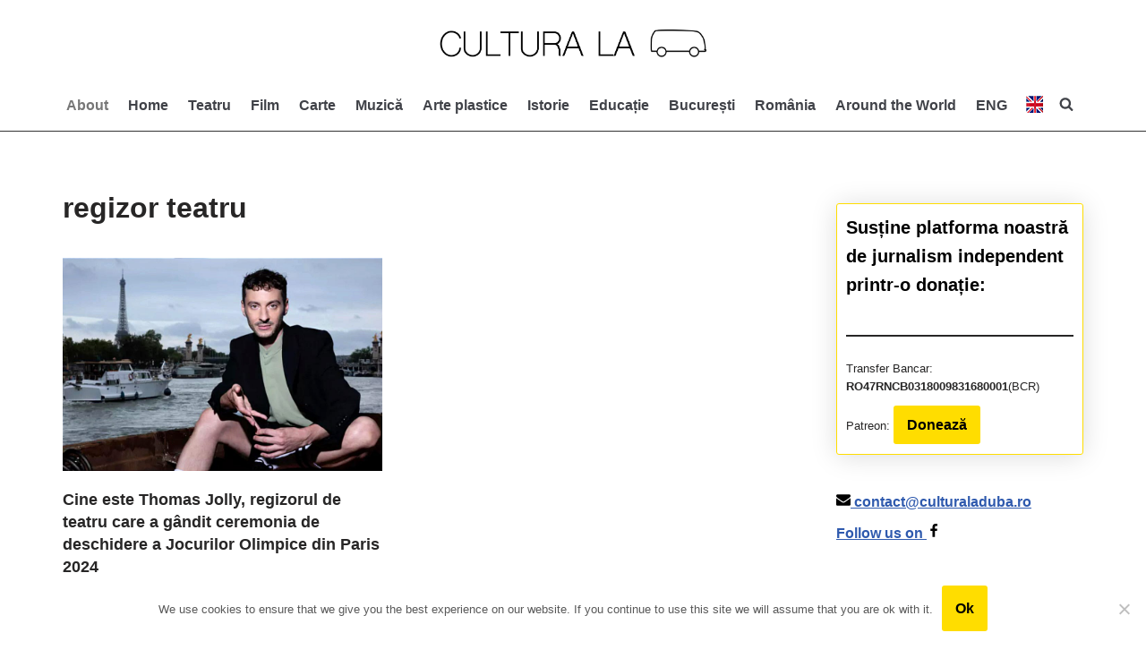

--- FILE ---
content_type: text/html
request_url: https://culturaladuba.ro/tag/regizor-teatru/
body_size: 11245
content:
<!DOCTYPE html>
<html lang="en-US">
<head>
<meta charset="UTF-8">
<meta name="viewport" content="width=device-width, initial-scale=1, minimum-scale=1">
<link rel="profile" href="https://gmpg.org/xfn/11">
<meta name='robots' content='index, follow, max-image-preview:large, max-snippet:-1, max-video-preview:-1' />
<!-- Google Tag Manager for WordPress by gtm4wp.com -->
<script data-cfasync="false" data-pagespeed-no-defer>
var gtm4wp_datalayer_name = "dataLayer";
var dataLayer = dataLayer || [];
</script>
<!-- End Google Tag Manager for WordPress by gtm4wp.com -->
<!-- This site is optimized with the Yoast SEO plugin v23.8 - https://yoast.com/wordpress/plugins/seo/ -->
<link media="all" href="https://culturaladuba.ro/wp-content/cache/autoptimize/css/autoptimize_ad204d00febff1825ae070658b60cf48.css" rel="stylesheet"><title>regizor teatru - Cultura la dubă</title>
<link rel="canonical" href="https://culturaladuba.ro/tag/regizor-teatru/" />
<meta property="og:locale" content="en_US" />
<meta property="og:type" content="article" />
<meta property="og:title" content="regizor teatru - Cultura la dubă" />
<meta property="og:url" content="https://culturaladuba.ro/tag/regizor-teatru/" />
<meta property="og:site_name" content="Cultura la dubă" />
<meta name="twitter:card" content="summary_large_image" />
<script type="application/ld+json" class="yoast-schema-graph">{"@context":"https://schema.org","@graph":[{"@type":"CollectionPage","@id":"https://culturaladuba.ro/tag/regizor-teatru/","url":"https://culturaladuba.ro/tag/regizor-teatru/","name":"regizor teatru - Cultura la dubă","isPartOf":{"@id":"https://culturaladuba.ro/#website"},"primaryImageOfPage":{"@id":"https://culturaladuba.ro/tag/regizor-teatru/#primaryimage"},"image":{"@id":"https://culturaladuba.ro/tag/regizor-teatru/#primaryimage"},"thumbnailUrl":"https://culturaladuba.ro/wp-content/uploads/2024/07/WhatsApp-Image-2024-07-27-at-12.04.44.jpeg","breadcrumb":{"@id":"https://culturaladuba.ro/tag/regizor-teatru/#breadcrumb"},"inLanguage":"en-US"},{"@type":"ImageObject","inLanguage":"en-US","@id":"https://culturaladuba.ro/tag/regizor-teatru/#primaryimage","url":"https://culturaladuba.ro/wp-content/uploads/2024/07/WhatsApp-Image-2024-07-27-at-12.04.44.jpeg","contentUrl":"https://culturaladuba.ro/wp-content/uploads/2024/07/WhatsApp-Image-2024-07-27-at-12.04.44.jpeg","width":930,"height":620},{"@type":"BreadcrumbList","@id":"https://culturaladuba.ro/tag/regizor-teatru/#breadcrumb","itemListElement":[{"@type":"ListItem","position":1,"name":"Home","item":"https://culturaladuba.ro/"},{"@type":"ListItem","position":2,"name":"regizor teatru"}]},{"@type":"WebSite","@id":"https://culturaladuba.ro/#website","url":"https://culturaladuba.ro/","name":"Cultura la dubă","description":"site de știri, interviuri și reportaje despre cultură și educație","publisher":{"@id":"https://culturaladuba.ro/#organization"},"potentialAction":[{"@type":"SearchAction","target":{"@type":"EntryPoint","urlTemplate":"https://culturaladuba.ro/?s={search_term_string}"},"query-input":{"@type":"PropertyValueSpecification","valueRequired":true,"valueName":"search_term_string"}}],"inLanguage":"en-US"},{"@type":"Organization","@id":"https://culturaladuba.ro/#organization","name":"Cultura la dubă","url":"https://culturaladuba.ro/","logo":{"@type":"ImageObject","inLanguage":"en-US","@id":"https://culturaladuba.ro/#/schema/logo/image/","url":"https://culturaladuba.ro/wp-content/uploads/2019/10/duba-logo-01.png","contentUrl":"https://culturaladuba.ro/wp-content/uploads/2019/10/duba-logo-01.png","width":4591,"height":1080,"caption":"Cultura la dubă"},"image":{"@id":"https://culturaladuba.ro/#/schema/logo/image/"},"sameAs":["https://www.facebook.com/culturaladuba"]}]}</script>
<!-- / Yoast SEO plugin. -->
<link rel='dns-prefetch' href='//use.fontawesome.com' />
<link href='https://fonts.gstatic.com' crossorigin='anonymous' rel='preconnect' />
<link rel="alternate" type="application/rss+xml" title="Cultura la dubă &raquo; Feed" href="https://culturaladuba.ro/feed/" />
<link rel="alternate" type="application/rss+xml" title="Cultura la dubă &raquo; Comments Feed" href="https://culturaladuba.ro/comments/feed/" />
<link rel="alternate" type="application/rss+xml" title="Cultura la dubă &raquo; regizor teatru Tag Feed" href="https://culturaladuba.ro/tag/regizor-teatru/feed/" />
<link rel='stylesheet' id='dashicons-css' href='https://culturaladuba.ro/wp-includes/css/dashicons.min.css?ver=6.6.4' media='all' />
<script id="cookie-notice-front-js-before">
var cnArgs = {"ajaxUrl":"https:\/\/culturaladuba.ro\/wp-admin\/admin-ajax.php","nonce":"e9153f9322","hideEffect":"slide","position":"bottom","onScroll":false,"onScrollOffset":100,"onClick":false,"cookieName":"cookie_notice_accepted","cookieTime":15811200,"cookieTimeRejected":2592000,"globalCookie":false,"redirection":false,"cache":false,"revokeCookies":false,"revokeCookiesOpt":"automatic"};
</script>
<script defer crossorigin="anonymous" integrity="sha384-vuFJ2JiSdUpXLKGK+tDteQZBqNlMwAjhZ3TvPaDfN9QmbPb7Q8qUpbSNapQev3YF" src="https://use.fontawesome.com/releases/v5.15.2/js/all.js" id="font-awesome-official-js"></script>
<script defer crossorigin="anonymous" integrity="sha384-VxtQ3wW8qt0QTDld0MGEB9IMEOyCOtvOXC7I0JU3T01V6NR+C6MP5HxC+tGNkhdV" src="https://use.fontawesome.com/releases/v5.15.2/js/v4-shims.js" id="font-awesome-official-v4shim-js"></script>
<link rel="https://api.w.org/" href="https://culturaladuba.ro/wp-json/" /><link rel="alternate" title="JSON" type="application/json" href="https://culturaladuba.ro/wp-json/wp/v2/tags/7910" /><link rel="EditURI" type="application/rsd+xml" title="RSD" href="https://culturaladuba.ro/xmlrpc.php?rsd" />
<meta name="generator" content="WordPress 6.6.4" />
<!-- Google Tag Manager for WordPress by gtm4wp.com -->
<!-- GTM Container placement set to automatic -->
<script data-cfasync="false" data-pagespeed-no-defer type="text/javascript">
var dataLayer_content = {"visitorLoginState":"logged-out","visitorType":"visitor-logged-out","pagePostType":"post","pagePostType2":"tag-post"};
dataLayer.push( dataLayer_content );
</script>
<script data-cfasync="false">
(function(w,d,s,l,i){w[l]=w[l]||[];w[l].push({'gtm.start':
new Date().getTime(),event:'gtm.js'});var f=d.getElementsByTagName(s)[0],
j=d.createElement(s),dl=l!='dataLayer'?'&l='+l:'';j.async=true;j.src=
'//www.googletagmanager.com/gtm.js?id='+i+dl;f.parentNode.insertBefore(j,f);
})(window,document,'script','dataLayer','GTM-MS37D9S');
</script>
<!-- End Google Tag Manager for WordPress by gtm4wp.com --><link rel="icon" href="https://culturaladuba.ro/wp-content/uploads/2019/10/cropped-Screen-Shot-2019-10-08-at-12.33.05-1-32x32.png" sizes="32x32" />
<link rel="icon" href="https://culturaladuba.ro/wp-content/uploads/2019/10/cropped-Screen-Shot-2019-10-08-at-12.33.05-1-192x192.png" sizes="192x192" />
<link rel="apple-touch-icon" href="https://culturaladuba.ro/wp-content/uploads/2019/10/cropped-Screen-Shot-2019-10-08-at-12.33.05-1-180x180.png" />
<meta name="msapplication-TileImage" content="https://culturaladuba.ro/wp-content/uploads/2019/10/cropped-Screen-Shot-2019-10-08-at-12.33.05-1-270x270.png" />
</head>
<body  class="archive tag tag-regizor-teatru tag-7910 wp-custom-logo cookies-not-set  nv-blog-grid nv-sidebar-right menu_sidebar_slide_left" id="neve_body"  >
<!-- GTM Container placement set to automatic -->
<!-- Google Tag Manager (noscript) -->
<noscript><iframe src="https://www.googletagmanager.com/ns.html?id=GTM-MS37D9S" height="0" width="0" style="display:none;visibility:hidden" aria-hidden="true"></iframe></noscript>
<!-- End Google Tag Manager (noscript) -->	<div id="fb-root"></div>
<script async defer crossorigin="anonymous"
src="https://connect.facebook.net/en_EN/sdk.js#xfbml=1&version=v5.0"></script>
<div class="wrapper">
<header class="header"  >
<a class="neve-skip-link show-on-focus" href="#content" >
Skip to content		</a>
<div id="header-grid"  class="hfg_header site-header">
<div class="header--row header-top hide-on-mobile hide-on-tablet layout-contained has-center header--row"
data-row-id="top" data-show-on="desktop">
<div
class="header--row-inner header-top-inner">
<div class="container">
<div
class="row row--wrapper"
data-section="hfg_header_layout_top" >
<div class="hfg-slot left"></div><div class="hfg-slot center"><div class="builder-item desktop-center"><div class="item--inner builder-item--logo"
data-section="title_tagline"
data-item-id="logo">
<div class="site-logo">
<a class="brand" href="https://culturaladuba.ro/" title="← Cultura la dubă"
aria-label="Cultura la dubă site de știri, interviuri și reportaje despre cultură și educație" rel="home"><img width="3708" height="519" src="https://culturaladuba.ro/wp-content/uploads/2019/10/cropped-duba-logo-01.png" class="neve-site-logo skip-lazy" alt="" data-variant="logo" decoding="async" fetchpriority="high" srcset="https://culturaladuba.ro/wp-content/uploads/2019/10/cropped-duba-logo-01.png 3708w, https://culturaladuba.ro/wp-content/uploads/2019/10/cropped-duba-logo-01-300x42.png 300w, https://culturaladuba.ro/wp-content/uploads/2019/10/cropped-duba-logo-01-768x107.png 768w, https://culturaladuba.ro/wp-content/uploads/2019/10/cropped-duba-logo-01-1024x143.png 1024w" sizes="(max-width: 3708px) 100vw, 3708px" /></a></div>
</div>
</div></div><div class="hfg-slot right"></div>							</div>
</div>
</div>
</div>
<nav class="header--row header-main hide-on-mobile hide-on-tablet layout-full-contained nv-navbar header--row"
data-row-id="main" data-show-on="desktop">
<div
class="header--row-inner header-main-inner">
<div class="container">
<div
class="row row--wrapper"
data-section="hfg_header_layout_main" >
<div class="hfg-slot left"><div class="builder-item has-nav"><div class="item--inner builder-item--primary-menu has_menu"
data-section="header_menu_primary"
data-item-id="primary-menu">
<div class="nv-nav-wrap">
<div role="navigation" class="nav-menu-primary submenu-style-plain"
aria-label="Primary Menu">
<ul id="nv-primary-navigation-main" class="primary-menu-ul nav-ul menu-desktop"><li id="menu-item-32" class="about-menu-item menu-item menu-item-type-post_type menu-item-object-page menu-item-32"><div class="wrap"><a href="https://culturaladuba.ro/about/">About</a></div></li>
<li id="menu-item-221" class="menu-item menu-item-type-custom menu-item-object-custom menu-item-home menu-item-221"><div class="wrap"><a href="https://culturaladuba.ro">Home</a></div></li>
<li id="menu-item-110" class="menu-item menu-item-type-taxonomy menu-item-object-category menu-item-110"><div class="wrap"><a href="https://culturaladuba.ro/category/teatru/">Teatru</a></div></li>
<li id="menu-item-106" class="menu-item menu-item-type-taxonomy menu-item-object-category menu-item-106"><div class="wrap"><a href="https://culturaladuba.ro/category/cultura/">Film</a></div></li>
<li id="menu-item-103" class="menu-item menu-item-type-taxonomy menu-item-object-category menu-item-103"><div class="wrap"><a href="https://culturaladuba.ro/category/carte/">Carte</a></div></li>
<li id="menu-item-108" class="menu-item menu-item-type-taxonomy menu-item-object-category menu-item-108"><div class="wrap"><a href="https://culturaladuba.ro/category/muzica/">Muzică</a></div></li>
<li id="menu-item-101" class="menu-item menu-item-type-taxonomy menu-item-object-category menu-item-101"><div class="wrap"><a href="https://culturaladuba.ro/category/arte-plastice/">Arte plastice</a></div></li>
<li id="menu-item-107" class="menu-item menu-item-type-taxonomy menu-item-object-category menu-item-107"><div class="wrap"><a href="https://culturaladuba.ro/category/istorie/">Istorie</a></div></li>
<li id="menu-item-105" class="menu-item menu-item-type-taxonomy menu-item-object-category menu-item-105"><div class="wrap"><a href="https://culturaladuba.ro/category/educatie/">Educație</a></div></li>
<li id="menu-item-102" class="menu-item menu-item-type-taxonomy menu-item-object-category menu-item-102"><div class="wrap"><a href="https://culturaladuba.ro/category/bucuresti/">București</a></div></li>
<li id="menu-item-109" class="menu-item menu-item-type-taxonomy menu-item-object-category menu-item-109"><div class="wrap"><a href="https://culturaladuba.ro/category/romania/">România</a></div></li>
<li id="menu-item-100" class="menu-item menu-item-type-taxonomy menu-item-object-category menu-item-100"><div class="wrap"><a href="https://culturaladuba.ro/category/around-the-world/">Around the World</a></div></li>
<li id="menu-item-4827" class="menu-item menu-item-type-taxonomy menu-item-object-category menu-item-4827"><div class="wrap"><a href="https://culturaladuba.ro/category/eng/" class="menu-image-title-before menu-image-not-hovered"><span class="menu-image-title-before menu-image-title">ENG</span><img width="20" height="20" src="https://culturaladuba.ro/wp-content/uploads/2021/02/united_kingdom_20x20.jpg" class="menu-image menu-image-title-before" alt="" decoding="async" /></a></div></li>
<li class="menu-item-nav-search minimal" id="nv-menu-item-search-1"  aria-label="search"><a href="#" class="nv-nav-search-icon" ><span class="nv-icon nv-search" >
<svg width="15" height="15" viewBox="0 0 1792 1792" xmlns="http://www.w3.org/2000/svg"><path d="M1216 832q0-185-131.5-316.5t-316.5-131.5-316.5 131.5-131.5 316.5 131.5 316.5 316.5 131.5 316.5-131.5 131.5-316.5zm512 832q0 52-38 90t-90 38q-54 0-90-38l-343-342q-179 124-399 124-143 0-273.5-55.5t-225-150-150-225-55.5-273.5 55.5-273.5 150-225 225-150 273.5-55.5 273.5 55.5 225 150 150 225 55.5 273.5q0 220-124 399l343 343q37 37 37 90z" /></svg>
</span></a><div class="nv-nav-search">
<form role="search"
method="get"
class="search-form"
action="https://culturaladuba.ro/">
<label>
<span class="screen-reader-text">Search for...</span>
</label>
<input type="search"
class="search-field"
aria-label="Search"
placeholder="Search for..."
value=""
name="s"/>
<button type="submit"
class="search-submit nv-submit"
aria-label="Search">
<span class="nv-search-icon-wrap">
<span class="nv-icon nv-search" >
<svg width="15" height="15" viewBox="0 0 1792 1792" xmlns="http://www.w3.org/2000/svg"><path d="M1216 832q0-185-131.5-316.5t-316.5-131.5-316.5 131.5-131.5 316.5 131.5 316.5 316.5 131.5 316.5-131.5 131.5-316.5zm512 832q0 52-38 90t-90 38q-54 0-90-38l-343-342q-179 124-399 124-143 0-273.5-55.5t-225-150-150-225-55.5-273.5 55.5-273.5 150-225 225-150 273.5-55.5 273.5 55.5 225 150 150 225 55.5 273.5q0 220-124 399l343 343q37 37 37 90z" /></svg>
</span>			</span>
</button>
</form>
</div></li></ul>	</div>
</div>
</div>
</div></div><div class="hfg-slot right"></div>							</div>
</div>
</div>
</nav>
<nav class="header--row header-main hide-on-desktop layout-full-contained nv-navbar has-center header--row"
data-row-id="main" data-show-on="mobile">
<div
class="header--row-inner header-main-inner">
<div class="container">
<div
class="row row--wrapper"
data-section="hfg_header_layout_main" >
<div class="hfg-slot left"></div><div class="hfg-slot center"><div class="builder-item mobile-center tablet-center"><div class="item--inner builder-item--logo"
data-section="title_tagline"
data-item-id="logo">
<div class="site-logo">
<a class="brand" href="https://culturaladuba.ro/" title="← Cultura la dubă"
aria-label="Cultura la dubă site de știri, interviuri și reportaje despre cultură și educație" rel="home"><img width="3708" height="519" src="https://culturaladuba.ro/wp-content/uploads/2019/10/cropped-duba-logo-01.png" class="neve-site-logo skip-lazy" alt="" data-variant="logo" decoding="async" srcset="https://culturaladuba.ro/wp-content/uploads/2019/10/cropped-duba-logo-01.png 3708w, https://culturaladuba.ro/wp-content/uploads/2019/10/cropped-duba-logo-01-300x42.png 300w, https://culturaladuba.ro/wp-content/uploads/2019/10/cropped-duba-logo-01-768x107.png 768w, https://culturaladuba.ro/wp-content/uploads/2019/10/cropped-duba-logo-01-1024x143.png 1024w" sizes="(max-width: 3708px) 100vw, 3708px" /></a></div>
</div>
</div></div><div class="hfg-slot right"><div class="builder-item tablet-right mobile-right"><div class="item--inner builder-item--nav-icon"
data-section="header_menu_icon"
data-item-id="nav-icon">
<div class="menu-mobile-toggle item-button navbar-toggle-wrapper">
<button type="button" class=" navbar-toggle"
value="Navigation Menu"
aria-label="Navigation Menu "
aria-expanded="false" onclick="if('undefined' !== typeof toggleAriaClick ) { toggleAriaClick() }">
<span class="bars">
<span class="icon-bar"></span>
<span class="icon-bar"></span>
<span class="icon-bar"></span>
</span>
<span class="screen-reader-text">Navigation Menu</span>
</button>
</div> <!--.navbar-toggle-wrapper-->
</div>
</div></div>							</div>
</div>
</div>
</nav>
<div
id="header-menu-sidebar" class="header-menu-sidebar tcb menu-sidebar-panel slide_left hfg-pe"
data-row-id="sidebar">
<div id="header-menu-sidebar-bg" class="header-menu-sidebar-bg">
<div class="close-sidebar-panel navbar-toggle-wrapper">
<button type="button" class="hamburger is-active  navbar-toggle active" 					value="Navigation Menu"
aria-label="Navigation Menu "
aria-expanded="false" onclick="if('undefined' !== typeof toggleAriaClick ) { toggleAriaClick() }">
<span class="bars">
<span class="icon-bar"></span>
<span class="icon-bar"></span>
<span class="icon-bar"></span>
</span>
<span class="screen-reader-text">
Navigation Menu					</span>
</button>
</div>
<div id="header-menu-sidebar-inner" class="header-menu-sidebar-inner tcb ">
<div class="builder-item desktop-left tablet-left mobile-left"><div class="item--inner builder-item--header_search_2"
data-section="header_search_2"
data-item-id="header_search_2">
<div class="component-wrap search-field">
<div class="widget widget-search"  style="padding: 0;margin: 8px 2px;"  >
<form role="search"
method="get"
class="search-form"
action="https://culturaladuba.ro/">
<label>
<span class="screen-reader-text">Search for...</span>
</label>
<input type="search"
class="search-field"
aria-label="Search"
placeholder="Caută..."
value=""
name="s"/>
<button type="submit"
class="search-submit nv-submit"
aria-label="Search">
<span class="nv-search-icon-wrap">
<span class="nv-icon nv-search" >
<svg width="15" height="15" viewBox="0 0 1792 1792" xmlns="http://www.w3.org/2000/svg"><path d="M1216 832q0-185-131.5-316.5t-316.5-131.5-316.5 131.5-131.5 316.5 131.5 316.5 316.5 131.5 316.5-131.5 131.5-316.5zm512 832q0 52-38 90t-90 38q-54 0-90-38l-343-342q-179 124-399 124-143 0-273.5-55.5t-225-150-150-225-55.5-273.5 55.5-273.5 150-225 225-150 273.5-55.5 273.5 55.5 225 150 150 225 55.5 273.5q0 220-124 399l343 343q37 37 37 90z" /></svg>
</span>			</span>
</button>
</form>
</div>
</div>
</div>
</div><div class="builder-item has-nav"><div class="item--inner builder-item--primary-menu has_menu"
data-section="header_menu_primary"
data-item-id="primary-menu">
<div class="nv-nav-wrap">
<div role="navigation" class="nav-menu-primary submenu-style-plain"
aria-label="Primary Menu">
<ul id="nv-primary-navigation-sidebar" class="primary-menu-ul nav-ul menu-mobile"><li class="about-menu-item menu-item menu-item-type-post_type menu-item-object-page menu-item-32"><div class="wrap"><a href="https://culturaladuba.ro/about/">About</a></div></li>
<li class="menu-item menu-item-type-custom menu-item-object-custom menu-item-home menu-item-221"><div class="wrap"><a href="https://culturaladuba.ro">Home</a></div></li>
<li class="menu-item menu-item-type-taxonomy menu-item-object-category menu-item-110"><div class="wrap"><a href="https://culturaladuba.ro/category/teatru/">Teatru</a></div></li>
<li class="menu-item menu-item-type-taxonomy menu-item-object-category menu-item-106"><div class="wrap"><a href="https://culturaladuba.ro/category/cultura/">Film</a></div></li>
<li class="menu-item menu-item-type-taxonomy menu-item-object-category menu-item-103"><div class="wrap"><a href="https://culturaladuba.ro/category/carte/">Carte</a></div></li>
<li class="menu-item menu-item-type-taxonomy menu-item-object-category menu-item-108"><div class="wrap"><a href="https://culturaladuba.ro/category/muzica/">Muzică</a></div></li>
<li class="menu-item menu-item-type-taxonomy menu-item-object-category menu-item-101"><div class="wrap"><a href="https://culturaladuba.ro/category/arte-plastice/">Arte plastice</a></div></li>
<li class="menu-item menu-item-type-taxonomy menu-item-object-category menu-item-107"><div class="wrap"><a href="https://culturaladuba.ro/category/istorie/">Istorie</a></div></li>
<li class="menu-item menu-item-type-taxonomy menu-item-object-category menu-item-105"><div class="wrap"><a href="https://culturaladuba.ro/category/educatie/">Educație</a></div></li>
<li class="menu-item menu-item-type-taxonomy menu-item-object-category menu-item-102"><div class="wrap"><a href="https://culturaladuba.ro/category/bucuresti/">București</a></div></li>
<li class="menu-item menu-item-type-taxonomy menu-item-object-category menu-item-109"><div class="wrap"><a href="https://culturaladuba.ro/category/romania/">România</a></div></li>
<li class="menu-item menu-item-type-taxonomy menu-item-object-category menu-item-100"><div class="wrap"><a href="https://culturaladuba.ro/category/around-the-world/">Around the World</a></div></li>
<li class="menu-item menu-item-type-taxonomy menu-item-object-category menu-item-4827"><div class="wrap"><a href="https://culturaladuba.ro/category/eng/" class="menu-image-title-before menu-image-not-hovered"><span class="menu-image-title-before menu-image-title">ENG</span><img width="20" height="20" src="https://culturaladuba.ro/wp-content/uploads/2021/02/united_kingdom_20x20.jpg" class="menu-image menu-image-title-before" alt="" decoding="async" /></a></div></li>
<li class="menu-item-nav-search minimal" id="nv-menu-item-search-2"  aria-label="search"><a href="#" class="nv-nav-search-icon" ><span class="nv-icon nv-search" >
<svg width="15" height="15" viewBox="0 0 1792 1792" xmlns="http://www.w3.org/2000/svg"><path d="M1216 832q0-185-131.5-316.5t-316.5-131.5-316.5 131.5-131.5 316.5 131.5 316.5 316.5 131.5 316.5-131.5 131.5-316.5zm512 832q0 52-38 90t-90 38q-54 0-90-38l-343-342q-179 124-399 124-143 0-273.5-55.5t-225-150-150-225-55.5-273.5 55.5-273.5 150-225 225-150 273.5-55.5 273.5 55.5 225 150 150 225 55.5 273.5q0 220-124 399l343 343q37 37 37 90z" /></svg>
</span></a><div class="nv-nav-search">
<form role="search"
method="get"
class="search-form"
action="https://culturaladuba.ro/">
<label>
<span class="screen-reader-text">Search for...</span>
</label>
<input type="search"
class="search-field"
aria-label="Search"
placeholder="Search for..."
value=""
name="s"/>
<button type="submit"
class="search-submit nv-submit"
aria-label="Search">
<span class="nv-search-icon-wrap">
<span class="nv-icon nv-search" >
<svg width="15" height="15" viewBox="0 0 1792 1792" xmlns="http://www.w3.org/2000/svg"><path d="M1216 832q0-185-131.5-316.5t-316.5-131.5-316.5 131.5-131.5 316.5 131.5 316.5 316.5 131.5 316.5-131.5 131.5-316.5zm512 832q0 52-38 90t-90 38q-54 0-90-38l-343-342q-179 124-399 124-143 0-273.5-55.5t-225-150-150-225-55.5-273.5 55.5-273.5 150-225 225-150 273.5-55.5 273.5 55.5 225 150 150 225 55.5 273.5q0 220-124 399l343 343q37 37 37 90z" /></svg>
</span>			</span>
</button>
</form>
</div></li></ul>	</div>
</div>
</div>
</div>					</div>
</div>
</div>
<div class="header-menu-sidebar-overlay hfg-ov hfg-pe" onclick="if('undefined' !== typeof toggleAriaClick ) { toggleAriaClick() }"></div>
</div>
<div id="page-header-grid"  class="hfg_page_header page-header">
</div>
</header>
<main id="content" class="neve-main">
<div class="container archive-container">
<div class="row">
<div class="nv-index-posts blog col">
<div class="nv-page-title-wrap nv-big-title" >
<div class="nv-page-title ">
<h1>regizor teatru</h1>
</div><!--.nv-page-title-->
</div> <!--.nv-page-title-wrap-->
<div class="posts-wrapper"><article id="post-16882" class="post-16882 post type-post status-publish format-standard has-post-thumbnail hentry category-around-the-world category-teatru tag-ceremonie-deschidere tag-cine-a-creat-ceremonia-de-deschidere tag-cine-a-gandit tag-jocurile-olimpice tag-olympics tag-paris tag-paris-2024 tag-regizor-teatru tag-review tag-spectacol tag-thomas-jolly layout-grid ">
<div class="article-content-col">
<div class="content">
<div class="nv-post-thumbnail-wrap img-wrap"><a href="https://culturaladuba.ro/cine-este-thomas-jolly-regizorul-de-teatru-care-a-gandit-ceremonia-de-deschidere-a-jocurilor-olimpice-din-paris-2024/" rel="bookmark" title="Cine este Thomas Jolly, regizorul de teatru care a gândit ceremonia de deschidere a Jocurilor Olimpice din Paris 2024"><img width="930" height="620" src="https://culturaladuba.ro/wp-content/uploads/2024/07/WhatsApp-Image-2024-07-27-at-12.04.44.jpeg" class="skip-lazy wp-post-image" alt="" decoding="async" srcset="https://culturaladuba.ro/wp-content/uploads/2024/07/WhatsApp-Image-2024-07-27-at-12.04.44.jpeg 930w, https://culturaladuba.ro/wp-content/uploads/2024/07/WhatsApp-Image-2024-07-27-at-12.04.44-300x200.jpeg 300w, https://culturaladuba.ro/wp-content/uploads/2024/07/WhatsApp-Image-2024-07-27-at-12.04.44-768x512.jpeg 768w, https://culturaladuba.ro/wp-content/uploads/2024/07/WhatsApp-Image-2024-07-27-at-12.04.44-24x16.jpeg 24w, https://culturaladuba.ro/wp-content/uploads/2024/07/WhatsApp-Image-2024-07-27-at-12.04.44-36x24.jpeg 36w, https://culturaladuba.ro/wp-content/uploads/2024/07/WhatsApp-Image-2024-07-27-at-12.04.44-48x32.jpeg 48w" sizes="(max-width: 930px) 100vw, 930px" /></a></div><h2 class="blog-entry-title entry-title"><a href="https://culturaladuba.ro/cine-este-thomas-jolly-regizorul-de-teatru-care-a-gandit-ceremonia-de-deschidere-a-jocurilor-olimpice-din-paris-2024/" rel="bookmark">Cine este Thomas Jolly, regizorul de teatru care a gândit ceremonia de deschidere a Jocurilor Olimpice din Paris 2024</a></h2><ul class="nv-meta-list"><li  class="meta author vcard "><span class="author-name fn">by <a href="https://culturaladuba.ro/author/alexandra-tanasescu/" title="Posts by Alexandra Tănăsescu" rel="author">Alexandra Tănăsescu</a></span></li><li class="meta date posted-on last"><time class="entry-date published" datetime="2024-07-27T12:40:22+03:00" content="2024-07-27">July 27, 2024</time><time class="updated" datetime="2024-07-29T14:23:30+03:00">July 29, 2024</time></li></ul><div class="excerpt-wrap entry-summary"><p>În spatele evenimentului care a durat 4 ore stă regizorul de teatru Thomas Jolly, un francez care nu s-a născut în burghezie, ci în partea mai întunecată a Franței, unde a simțit în propria ființă ce înseamnă bullyingul și divizarea. </p>
</div>					</div>
</div>
</article>
</div>				<div class="w-100"></div>
</div>
<div class="nv-sidebar-wrap col-sm-12 nv-right blog-sidebar " >
<aside id="secondary" role="complementary">
<hr>
<div class="donations">
<h5 class="heading">Susține platforma noastră de jurnalism independent printr-o donație:</h5>
<hr>
<div class="box">
<p>Transfer Bancar: <strong>RO47RNCB0318009831680001</strong><span>(BCR)</span></p>
</div>
<div class="box">
<p>Patreon: <a target="_blank" href="https://www.patreon.com/join/culturaladuba"
class="button button-primary">Donează</a></p>
</div>
</div>
<div id="text-2" class="widget widget_text">			<div class="textwidget">
</div>
</div><div id="custom_html-3" class="widget_text widget widget_custom_html"><div class="textwidget custom-html-widget"><ul class="contact">
<li>
<a href="/cdn-cgi/l/email-protection#583b37362c393b2c183b2d342c2d2a3934393c2d3a39762a37">
<span class="icon">
<svg width="16" height="16" viewbox="0 0 1792 1792" xmlns="http://www.w3.org/2000/svg"><path
d="M1792 710v794q0 66-47 113t-113 47h-1472q-66 0-113-47t-47-113v-794q44 49 101 87 362 246 497 345 57 42 92.5 65.5t94.5 48 110 24.5h2q51 0 110-24.5t94.5-48 92.5-65.5q170-123 498-345 57-39 100-87zm0-294q0 79-49 151t-122 123q-376 261-468 325-10 7-42.5 30.5t-54 38-52 32.5-57.5 27-50 9h-2q-23 0-50-9t-57.5-27-52-32.5-54-38-42.5-30.5q-91-64-262-182.5t-205-142.5q-62-42-117-115.5t-55-136.5q0-78 41.5-130t118.5-52h1472q65 0 112.5 47t47.5 113z"></path></svg>					</span>
<span class="__cf_email__" data-cfemail="2f4c40415b4e4c5b6f4c5a435b5a5d4e434e4b5a4d4e015d40">[email&#160;protected]</span></a>
</li>
<li>
<a href="https://fb.me/culturaladuba" target="_blank" style="fill:#000000" title="Facebook" aria-label="Facebook" rel="noopener">
Follow us on
<svg width="16" height="16" viewbox="0 0 1792 1792" xmlns="http://www.w3.org/2000/svg">
<path d="M1343 12v264h-157q-86 0-116 36t-30 108v189h293l-39 296h-254v759h-306v-759h-255v-296h255v-218q0-186 104-288.5t277-102.5q147 0 228 12z"></path>
</svg>
</a>
</li>
</ul></div></div><div id="search-4" class="widget widget_search">
<form role="search"
method="get"
class="search-form"
action="https://culturaladuba.ro/">
<label>
<span class="screen-reader-text">Search for...</span>
</label>
<input type="search"
class="search-field"
aria-label="Search"
placeholder="Search for..."
value=""
name="s"/>
<button type="submit"
class="search-submit nv-submit"
aria-label="Search">
<span class="nv-search-icon-wrap">
<span class="nv-icon nv-search" >
<svg width="15" height="15" viewBox="0 0 1792 1792" xmlns="http://www.w3.org/2000/svg"><path d="M1216 832q0-185-131.5-316.5t-316.5-131.5-316.5 131.5-131.5 316.5 131.5 316.5 316.5 131.5 316.5-131.5 131.5-316.5zm512 832q0 52-38 90t-90 38q-54 0-90-38l-343-342q-179 124-399 124-143 0-273.5-55.5t-225-150-150-225-55.5-273.5 55.5-273.5 150-225 225-150 273.5-55.5 273.5 55.5 225 150 150 225 55.5 273.5q0 220-124 399l343 343q37 37 37 90z" /></svg>
</span>			</span>
</button>
</form>
</div><div id="categories-2" class="widget widget_categories"><p class="widget-title">Categories</p>
<ul>
<li class="cat-item cat-item-9"><a href="https://culturaladuba.ro/category/around-the-world/">Around the World</a>
</li>
<li class="cat-item cat-item-14"><a href="https://culturaladuba.ro/category/arte-plastice/">Arte plastice</a>
</li>
<li class="cat-item cat-item-3498"><a href="https://culturaladuba.ro/category/artisti-pentru-cultura-la-duba/">Artiști pentru Cultura la dubă</a>
</li>
<li class="cat-item cat-item-6"><a href="https://culturaladuba.ro/category/bucuresti/">București</a>
</li>
<li class="cat-item cat-item-13"><a href="https://culturaladuba.ro/category/carte/">Carte</a>
</li>
<li class="cat-item cat-item-15"><a href="https://culturaladuba.ro/category/design/">Design</a>
</li>
<li class="cat-item cat-item-5"><a href="https://culturaladuba.ro/category/educatie/">Educație</a>
</li>
<li class="cat-item cat-item-3692"><a href="https://culturaladuba.ro/category/eng/">ENG</a>
</li>
<li class="cat-item cat-item-4"><a href="https://culturaladuba.ro/category/cultura/">Film</a>
</li>
<li class="cat-item cat-item-16"><a href="https://culturaladuba.ro/category/istorie/">Istorie</a>
</li>
<li class="cat-item cat-item-12"><a href="https://culturaladuba.ro/category/muzica/">Muzică</a>
</li>
<li class="cat-item cat-item-7"><a href="https://culturaladuba.ro/category/romania/">România</a>
</li>
<li class="cat-item cat-item-11"><a href="https://culturaladuba.ro/category/teatru/">Teatru</a>
</li>
<li class="cat-item cat-item-1"><a href="https://culturaladuba.ro/category/uncategorized/">Uncategorized</a>
</li>
</ul>
</div>
<div id="recent-posts-5" class="widget widget_recent_entries">
<p class="widget-title">Cele mai recente articole</p>
<ul>
<li>
<a href="https://culturaladuba.ro/video-ce-mai-inseamna-azi-cultura-si-ce-ar-trebui-sa-sarbatorim-de-ziua-culturii-raspund-artistii-romani/">VIDEO Ce mai înseamnă azi cultura și ce ar trebui să sărbătorim de Ziua Culturii? Răspund artiștii români</a>
</li>
<li>
<a href="https://culturaladuba.ro/ministrul-andras-demeter-invitat-de-icr-londra-sa-recite-poezii-de-ziua-culturii-in-calitate-de-actor-aclamat/">Ministrul Andras Demeter, invitat de ICR Londra să recite poezii de Ziua Culturii, în calitate de &#8220;actor aclamat&#8221;</a>
</li>
<li>
<a href="https://culturaladuba.ro/hamnet-adolescence-one-battle-after-another-si-the-secret-agent-castigatori-la-globurile-de-aur-2026/">&#8220;Hamnet&#8221;, &#8220;Adolescence&#8221;, &#8220;One Battle after Another&#8221; și &#8220;The Secret Agent&#8221;, câștigători la Globurile de Aur 2026</a>
</li>
<li>
<a href="https://culturaladuba.ro/a-murit-bela-tarr-legendarul-regizor-maghiar-anul-trecut-a-fost-invitat-special-la-tiff/">A murit Béla Tarr, legendarul regizor maghiar. Anul trecut a fost invitat special la TIFF</a>
</li>
<li>
<a href="https://culturaladuba.ro/2026-este-anul-brancusi-se-implinesc-150-de-ani-de-la-nasterea-sculptorului/">2026 este Anul Brâncuși &#8211; se împlinesc 150 de ani de la nașterea sculptorului</a>
</li>
</ul>
</div><div id="nav_menu-2" class="widget widget_nav_menu"><p class="widget-title">Cele mai citite articole</p><div class="menu-cele-mai-citite-articole-container"><ul id="menu-cele-mai-citite-articole" class="menu"><li id="menu-item-16844" class="menu-item menu-item-type-post_type menu-item-object-post menu-item-16844"><a href="https://culturaladuba.ro/mirosul-teilor-din-bucuresti-si-un-imperiu-cinematografic-in-franta-fascinanta-poveste-a-lui-marin-karmitz-regizor-si-producator-de-film-romano-francez/">Mirosul teilor din București și un imperiu cinematografic în Franța. Fascinanta poveste a lui Marin Karmitz, regizor și producător de film româno-francez</a></li>
<li id="menu-item-16845" class="menu-item menu-item-type-post_type menu-item-object-post menu-item-16845"><a href="https://culturaladuba.ro/a-lasat-functia-de-director-intr-o-banca-si-a-deschis-un-centru-educational-pentru-copiii-din-mediul-rural-raluca-niculescu-academia-faptelor-bune-eram-foarte-bine-ca-statut-social-si-financiar/">A lăsat funcția de director într-o bancă și a deschis un centru educațional pentru copiii din mediul rural. Raluca Niculescu, Academia Faptelor Bune: “Eram foarte bine ca statut social și financiar, doar că nu-mi găseam fericirea.”</a></li>
<li id="menu-item-16846" class="menu-item menu-item-type-post_type menu-item-object-post menu-item-16846"><a href="https://culturaladuba.ro/brancusi-lumina-alba-din-paris/">Brâncuși, lumina albă din Paris</a></li>
<li id="menu-item-16847" class="menu-item menu-item-type-post_type menu-item-object-post menu-item-16847"><a href="https://culturaladuba.ro/o-mostenire-culturala-o-naste-pe-alta/">O moștenire culturală o naște pe alta.</a></li>
<li id="menu-item-16848" class="menu-item menu-item-type-post_type menu-item-object-post menu-item-16848"><a href="https://culturaladuba.ro/patrimoniul-nimanui-povestea-romaneasca-a-muzeului-national-de-istorie-a-romaniei/">Patrimoniul nimănui. Povestea românească a Muzeului Național de Istorie a României</a></li>
</ul></div></div><div id="search-2" class="widget widget_search">
<form role="search"
method="get"
class="search-form"
action="https://culturaladuba.ro/">
<label>
<span class="screen-reader-text">Search for...</span>
</label>
<input type="search"
class="search-field"
aria-label="Search"
placeholder="Search for..."
value=""
name="s"/>
<button type="submit"
class="search-submit nv-submit"
aria-label="Search">
<span class="nv-search-icon-wrap">
<span class="nv-icon nv-search" >
<svg width="15" height="15" viewBox="0 0 1792 1792" xmlns="http://www.w3.org/2000/svg"><path d="M1216 832q0-185-131.5-316.5t-316.5-131.5-316.5 131.5-131.5 316.5 131.5 316.5 316.5 131.5 316.5-131.5 131.5-316.5zm512 832q0 52-38 90t-90 38q-54 0-90-38l-343-342q-179 124-399 124-143 0-273.5-55.5t-225-150-150-225-55.5-273.5 55.5-273.5 150-225 225-150 273.5-55.5 273.5 55.5 225 150 150 225 55.5 273.5q0 220-124 399l343 343q37 37 37 90z" /></svg>
</span>			</span>
</button>
</form>
</div>
<div id="recent-posts-2" class="widget widget_recent_entries">
<p class="widget-title">Recent Posts</p>
<ul>
<li>
<a href="https://culturaladuba.ro/video-ce-mai-inseamna-azi-cultura-si-ce-ar-trebui-sa-sarbatorim-de-ziua-culturii-raspund-artistii-romani/">VIDEO Ce mai înseamnă azi cultura și ce ar trebui să sărbătorim de Ziua Culturii? Răspund artiștii români</a>
</li>
<li>
<a href="https://culturaladuba.ro/ministrul-andras-demeter-invitat-de-icr-londra-sa-recite-poezii-de-ziua-culturii-in-calitate-de-actor-aclamat/">Ministrul Andras Demeter, invitat de ICR Londra să recite poezii de Ziua Culturii, în calitate de &#8220;actor aclamat&#8221;</a>
</li>
<li>
<a href="https://culturaladuba.ro/hamnet-adolescence-one-battle-after-another-si-the-secret-agent-castigatori-la-globurile-de-aur-2026/">&#8220;Hamnet&#8221;, &#8220;Adolescence&#8221;, &#8220;One Battle after Another&#8221; și &#8220;The Secret Agent&#8221;, câștigători la Globurile de Aur 2026</a>
</li>
<li>
<a href="https://culturaladuba.ro/a-murit-bela-tarr-legendarul-regizor-maghiar-anul-trecut-a-fost-invitat-special-la-tiff/">A murit Béla Tarr, legendarul regizor maghiar. Anul trecut a fost invitat special la TIFF</a>
</li>
<li>
<a href="https://culturaladuba.ro/2026-este-anul-brancusi-se-implinesc-150-de-ani-de-la-nasterea-sculptorului/">2026 este Anul Brâncuși &#8211; se împlinesc 150 de ani de la nașterea sculptorului</a>
</li>
</ul>
</div><div id="recent-comments-2" class="widget widget_recent_comments"><p class="widget-title">Recent Comments</p><ul id="recentcomments"><li class="recentcomments"><span class="comment-author-link">Pribeagul</span> on <a href="https://culturaladuba.ro/filosof-dincolo-de-gen-anca-vasiliu-laureata-marelui-premiu-pentru-filosofie-al-academiei-franceze-sa-fii-gen-masculin-sau-feminin-nu-este-determinarea-ultima-a-eului/comment-page-1/#comment-11958">Filosof, dincolo de gen. Anca Vasiliu, laureata Marelui Premiu pentru Filosofie al Academiei Franceze: &#8220;Să fii gen masculin sau feminin nu este determinarea ultimă a eului.&#8221;</a></li><li class="recentcomments"><span class="comment-author-link"><a href="https://culturaladuba.ro/devenirea-lui-potocean-tot-timpul-am-stiut-ca-eu-vreau-sa-fiu-un-familist/" class="url" rel="ugc">Devenirea lui Potocean. &quot;Tot timpul am știut că eu vreau să fiu un familist.&quot; - Cultura la dubă</a></span> on <a href="https://culturaladuba.ro/gianina-carbunariu-regizoare-trebuie-reinventat-conceptul-de-national-ce-inseamna-national-acum-intr-o-lume-multiculturala/comment-page-1/#comment-11679">Gianina Cărbunariu, regizoare: &#8220;Trebuie reinventat conceptul de &#8220;național&#8221;. Ce înseamnă național acum, într-o lume multiculturală?&#8221;</a></li><li class="recentcomments"><span class="comment-author-link"><a href="https://culturaladuba.ro/secretarul-general-al-europa-nostra-interviu-pentru-cultura-la-duba-lupta-pentru-protejarea-patrimoniului-este-si-lupta-pentru-drepturile-omului-pentru-mediu/" class="url" rel="ugc">Secretarul General al Europa Nostra, interviu pentru Cultura la dubă: &quot;Lupta pentru protejarea patrimoniului este și lupta pentru drepturile omului, pentru mediu.&quot; - Cultura la dubă</a></span> on <a href="https://culturaladuba.ro/proiectele-de-conservare-a-bisericii-din-alma-vii-si-a-bisericii-sf-mihail-din-cluj-castigatoare-la-premiile-europene-pentru-patrimoniu/comment-page-1/#comment-11678">Proiectele de conservare a bisericii din Alma Vii și a bisericii Sf. Mihail din Cluj, câștigătoare la Premiile Europene pentru Patrimoniu</a></li><li class="recentcomments"><span class="comment-author-link">Alexandra Tănăsescu</span> on <a href="https://culturaladuba.ro/dan-byron-a-pus-bazele-unui-club-de-carte-hai-sa-citim-acelasi-lucru-hai-sa-comentam/comment-page-1/#comment-11636">Dan Byron a pus bazele unui club de carte: &#8220;Hai să citim același lucru! Hai să comentăm!&#8221;</a></li><li class="recentcomments"><span class="comment-author-link">iulian paladic</span> on <a href="https://culturaladuba.ro/dan-byron-a-pus-bazele-unui-club-de-carte-hai-sa-citim-acelasi-lucru-hai-sa-comentam/comment-page-1/#comment-11618">Dan Byron a pus bazele unui club de carte: &#8220;Hai să citim același lucru! Hai să comentăm!&#8221;</a></li></ul></div><div id="archives-2" class="widget widget_archive"><p class="widget-title">Archives</p>
<ul>
<li><a href='https://culturaladuba.ro/2026/01/'>January 2026</a></li>
<li><a href='https://culturaladuba.ro/2025/12/'>December 2025</a></li>
<li><a href='https://culturaladuba.ro/2025/11/'>November 2025</a></li>
<li><a href='https://culturaladuba.ro/2025/10/'>October 2025</a></li>
<li><a href='https://culturaladuba.ro/2025/09/'>September 2025</a></li>
<li><a href='https://culturaladuba.ro/2025/08/'>August 2025</a></li>
<li><a href='https://culturaladuba.ro/2025/07/'>July 2025</a></li>
<li><a href='https://culturaladuba.ro/2025/06/'>June 2025</a></li>
<li><a href='https://culturaladuba.ro/2025/05/'>May 2025</a></li>
<li><a href='https://culturaladuba.ro/2025/04/'>April 2025</a></li>
<li><a href='https://culturaladuba.ro/2025/03/'>March 2025</a></li>
<li><a href='https://culturaladuba.ro/2025/02/'>February 2025</a></li>
<li><a href='https://culturaladuba.ro/2025/01/'>January 2025</a></li>
<li><a href='https://culturaladuba.ro/2024/12/'>December 2024</a></li>
<li><a href='https://culturaladuba.ro/2024/11/'>November 2024</a></li>
<li><a href='https://culturaladuba.ro/2024/10/'>October 2024</a></li>
<li><a href='https://culturaladuba.ro/2024/09/'>September 2024</a></li>
<li><a href='https://culturaladuba.ro/2024/08/'>August 2024</a></li>
<li><a href='https://culturaladuba.ro/2024/07/'>July 2024</a></li>
<li><a href='https://culturaladuba.ro/2024/06/'>June 2024</a></li>
<li><a href='https://culturaladuba.ro/2024/05/'>May 2024</a></li>
<li><a href='https://culturaladuba.ro/2024/04/'>April 2024</a></li>
<li><a href='https://culturaladuba.ro/2024/03/'>March 2024</a></li>
<li><a href='https://culturaladuba.ro/2024/02/'>February 2024</a></li>
<li><a href='https://culturaladuba.ro/2024/01/'>January 2024</a></li>
<li><a href='https://culturaladuba.ro/2023/12/'>December 2023</a></li>
<li><a href='https://culturaladuba.ro/2023/11/'>November 2023</a></li>
<li><a href='https://culturaladuba.ro/2023/10/'>October 2023</a></li>
<li><a href='https://culturaladuba.ro/2023/09/'>September 2023</a></li>
<li><a href='https://culturaladuba.ro/2023/08/'>August 2023</a></li>
<li><a href='https://culturaladuba.ro/2023/07/'>July 2023</a></li>
<li><a href='https://culturaladuba.ro/2023/06/'>June 2023</a></li>
<li><a href='https://culturaladuba.ro/2023/05/'>May 2023</a></li>
<li><a href='https://culturaladuba.ro/2023/04/'>April 2023</a></li>
<li><a href='https://culturaladuba.ro/2023/03/'>March 2023</a></li>
<li><a href='https://culturaladuba.ro/2023/02/'>February 2023</a></li>
<li><a href='https://culturaladuba.ro/2023/01/'>January 2023</a></li>
<li><a href='https://culturaladuba.ro/2022/12/'>December 2022</a></li>
<li><a href='https://culturaladuba.ro/2022/11/'>November 2022</a></li>
<li><a href='https://culturaladuba.ro/2022/10/'>October 2022</a></li>
<li><a href='https://culturaladuba.ro/2022/09/'>September 2022</a></li>
<li><a href='https://culturaladuba.ro/2022/08/'>August 2022</a></li>
<li><a href='https://culturaladuba.ro/2022/07/'>July 2022</a></li>
<li><a href='https://culturaladuba.ro/2022/06/'>June 2022</a></li>
<li><a href='https://culturaladuba.ro/2022/05/'>May 2022</a></li>
<li><a href='https://culturaladuba.ro/2022/04/'>April 2022</a></li>
<li><a href='https://culturaladuba.ro/2022/03/'>March 2022</a></li>
<li><a href='https://culturaladuba.ro/2022/02/'>February 2022</a></li>
<li><a href='https://culturaladuba.ro/2022/01/'>January 2022</a></li>
<li><a href='https://culturaladuba.ro/2021/12/'>December 2021</a></li>
<li><a href='https://culturaladuba.ro/2021/11/'>November 2021</a></li>
<li><a href='https://culturaladuba.ro/2021/10/'>October 2021</a></li>
<li><a href='https://culturaladuba.ro/2021/09/'>September 2021</a></li>
<li><a href='https://culturaladuba.ro/2021/08/'>August 2021</a></li>
<li><a href='https://culturaladuba.ro/2021/07/'>July 2021</a></li>
<li><a href='https://culturaladuba.ro/2021/06/'>June 2021</a></li>
<li><a href='https://culturaladuba.ro/2021/05/'>May 2021</a></li>
<li><a href='https://culturaladuba.ro/2021/04/'>April 2021</a></li>
<li><a href='https://culturaladuba.ro/2021/03/'>March 2021</a></li>
<li><a href='https://culturaladuba.ro/2021/02/'>February 2021</a></li>
<li><a href='https://culturaladuba.ro/2021/01/'>January 2021</a></li>
<li><a href='https://culturaladuba.ro/2020/12/'>December 2020</a></li>
<li><a href='https://culturaladuba.ro/2020/11/'>November 2020</a></li>
<li><a href='https://culturaladuba.ro/2020/10/'>October 2020</a></li>
<li><a href='https://culturaladuba.ro/2020/09/'>September 2020</a></li>
<li><a href='https://culturaladuba.ro/2020/08/'>August 2020</a></li>
<li><a href='https://culturaladuba.ro/2020/07/'>July 2020</a></li>
<li><a href='https://culturaladuba.ro/2020/06/'>June 2020</a></li>
<li><a href='https://culturaladuba.ro/2020/05/'>May 2020</a></li>
<li><a href='https://culturaladuba.ro/2020/04/'>April 2020</a></li>
<li><a href='https://culturaladuba.ro/2020/03/'>March 2020</a></li>
<li><a href='https://culturaladuba.ro/2020/02/'>February 2020</a></li>
<li><a href='https://culturaladuba.ro/2020/01/'>January 2020</a></li>
<li><a href='https://culturaladuba.ro/2019/12/'>December 2019</a></li>
<li><a href='https://culturaladuba.ro/2019/11/'>November 2019</a></li>
<li><a href='https://culturaladuba.ro/2019/10/'>October 2019</a></li>
</ul>
</div>
</aside>
</div>
</div>
</div>

</main><!--/.neve-main-->
<button tabindex="0" id="scroll-to-top" class="scroll-to-top scroll-to-top-right  scroll-show-mobile icon" aria-label="Scroll to Top"><svg class="scroll-to-top-icon" aria-hidden="true" role="img" xmlns="http://www.w3.org/2000/svg" width="15" height="15" viewBox="0 0 15 15"><rect width="15" height="15" fill="none"/><path fill="currentColor" d="M2,8.48l-.65-.65a.71.71,0,0,1,0-1L7,1.14a.72.72,0,0,1,1,0l5.69,5.7a.71.71,0,0,1,0,1L13,8.48a.71.71,0,0,1-1,0L8.67,4.94v8.42a.7.7,0,0,1-.7.7H7a.7.7,0,0,1-.7-.7V4.94L3,8.47a.7.7,0,0,1-1,0Z"/></svg></button><footer class="site-footer" id="site-footer"  >
<div class="hfg_footer">
</div>
</footer>
</div><!--/.wrapper-->
<script data-cfasync="false" src="/cdn-cgi/scripts/5c5dd728/cloudflare-static/email-decode.min.js"></script><script id="neve-script-js-extra">
var NeveProperties = {"ajaxurl":"https:\/\/culturaladuba.ro\/wp-admin\/admin-ajax.php","nonce":"b502f8ee0c","isRTL":"","isCustomize":"","infScroll":"enabled","maxPages":"1","endpoint":"https:\/\/culturaladuba.ro\/wp-json\/nv\/v1\/posts\/page\/","query":"{\"tag\":\"regizor-teatru\"}","lang":"en_US"};
</script>
<script id="neve-script-js-after">
var html = document.documentElement;
var theme = html.getAttribute('data-neve-theme') || 'light';
var variants = {"logo":{"light":{"src":"https:\/\/culturaladuba.ro\/wp-content\/uploads\/2019\/10\/cropped-duba-logo-01.png","srcset":"https:\/\/culturaladuba.ro\/wp-content\/uploads\/2019\/10\/cropped-duba-logo-01.png 3708w, https:\/\/culturaladuba.ro\/wp-content\/uploads\/2019\/10\/cropped-duba-logo-01-300x42.png 300w, https:\/\/culturaladuba.ro\/wp-content\/uploads\/2019\/10\/cropped-duba-logo-01-768x107.png 768w, https:\/\/culturaladuba.ro\/wp-content\/uploads\/2019\/10\/cropped-duba-logo-01-1024x143.png 1024w","sizes":"(max-width: 3708px) 100vw, 3708px"},"dark":{"src":"https:\/\/culturaladuba.ro\/wp-content\/uploads\/2019\/10\/cropped-duba-logo-01.png","srcset":"https:\/\/culturaladuba.ro\/wp-content\/uploads\/2019\/10\/cropped-duba-logo-01.png 3708w, https:\/\/culturaladuba.ro\/wp-content\/uploads\/2019\/10\/cropped-duba-logo-01-300x42.png 300w, https:\/\/culturaladuba.ro\/wp-content\/uploads\/2019\/10\/cropped-duba-logo-01-768x107.png 768w, https:\/\/culturaladuba.ro\/wp-content\/uploads\/2019\/10\/cropped-duba-logo-01-1024x143.png 1024w","sizes":"(max-width: 3708px) 100vw, 3708px"},"same":true},"logo_2":{"light":{"src":"https:\/\/culturaladuba.ro\/wp-content\/uploads\/2019\/10\/cropped-duba-logo-01.png","srcset":"https:\/\/culturaladuba.ro\/wp-content\/uploads\/2019\/10\/cropped-duba-logo-01.png 3708w, https:\/\/culturaladuba.ro\/wp-content\/uploads\/2019\/10\/cropped-duba-logo-01-300x42.png 300w, https:\/\/culturaladuba.ro\/wp-content\/uploads\/2019\/10\/cropped-duba-logo-01-768x107.png 768w, https:\/\/culturaladuba.ro\/wp-content\/uploads\/2019\/10\/cropped-duba-logo-01-1024x143.png 1024w","sizes":"(max-width: 3708px) 100vw, 3708px"},"dark":{"src":"https:\/\/culturaladuba.ro\/wp-content\/uploads\/2019\/10\/cropped-duba-logo-01.png","srcset":"https:\/\/culturaladuba.ro\/wp-content\/uploads\/2019\/10\/cropped-duba-logo-01.png 3708w, https:\/\/culturaladuba.ro\/wp-content\/uploads\/2019\/10\/cropped-duba-logo-01-300x42.png 300w, https:\/\/culturaladuba.ro\/wp-content\/uploads\/2019\/10\/cropped-duba-logo-01-768x107.png 768w, https:\/\/culturaladuba.ro\/wp-content\/uploads\/2019\/10\/cropped-duba-logo-01-1024x143.png 1024w","sizes":"(max-width: 3708px) 100vw, 3708px"},"same":true}};
function setCurrentTheme( theme ) {
var pictures = document.getElementsByClassName( 'neve-site-logo' );
for(var i = 0; i<pictures.length; i++) {
var picture = pictures.item(i);
if( ! picture ) {
continue;
};
var fileExt = picture.src.slice((Math.max(0, picture.src.lastIndexOf(".")) || Infinity) + 1);
if ( fileExt === 'svg' ) {
picture.removeAttribute('width');
picture.removeAttribute('height');
picture.style = 'width: var(--maxwidth)';
}
var compId = picture.getAttribute('data-variant');
if ( compId && variants[compId] ) {
var isConditional = variants[compId]['same'];
if ( theme === 'light' || isConditional || variants[compId]['dark']['src'] === false ) {
picture.src = variants[compId]['light']['src'];
picture.srcset = variants[compId]['light']['srcset'] || '';
picture.sizes = variants[compId]['light']['sizes'];
continue;
};
picture.src = variants[compId]['dark']['src'];
picture.srcset = variants[compId]['dark']['srcset'] || '';
picture.sizes = variants[compId]['dark']['sizes'];
};
};
};
var observer = new MutationObserver(function(mutations) {
mutations.forEach(function(mutation) {
if (mutation.type == 'attributes') {
theme = html.getAttribute('data-neve-theme');
setCurrentTheme(theme);
};
});
});
observer.observe(html, {
attributes: true
});
function toggleAriaClick() { function toggleAriaExpanded(toggle = 'true') { document.querySelectorAll('button.navbar-toggle').forEach(function(el) { if ( el.classList.contains('caret-wrap') ) { return; } el.setAttribute('aria-expanded', 'true' === el.getAttribute('aria-expanded') ? 'false' : toggle); }); } toggleAriaExpanded(); if ( document.body.hasAttribute('data-ftrap-listener') ) { return; } document.body.setAttribute('data-ftrap-listener', 'true'); document.addEventListener('ftrap-end', function() { toggleAriaExpanded('false'); }); }
</script>
<script id="neve-pro-scroll-to-top-js-extra">
var neveScrollOffset = {"offset":"300"};
</script>
<!-- Cookie Notice plugin v2.4.18 by Hu-manity.co https://hu-manity.co/ -->
<div id="cookie-notice" role="dialog" class="cookie-notice-hidden cookie-revoke-hidden cn-position-bottom" aria-label="Cookie Notice" style="background-color: rgba(255,255,255,1);"><div class="cookie-notice-container" style="color: #595959"><span id="cn-notice-text" class="cn-text-container">We use cookies to ensure that we give you the best experience on our website. If you continue to use this site we will assume that you are ok with it.</span><span id="cn-notice-buttons" class="cn-buttons-container"><a href="#" id="cn-accept-cookie" data-cookie-set="accept" class="cn-set-cookie cn-button cn-button-custom button-primary button" aria-label="Ok">Ok</a></span><span id="cn-close-notice" data-cookie-set="accept" class="cn-close-icon" title="No"></span></div>
</div>
<!-- / Cookie Notice plugin --><script defer src="https://culturaladuba.ro/wp-content/cache/autoptimize/js/autoptimize_22b04c168a72d189d8506ec956e5c754.js"></script><script defer src="https://static.cloudflareinsights.com/beacon.min.js/vcd15cbe7772f49c399c6a5babf22c1241717689176015" integrity="sha512-ZpsOmlRQV6y907TI0dKBHq9Md29nnaEIPlkf84rnaERnq6zvWvPUqr2ft8M1aS28oN72PdrCzSjY4U6VaAw1EQ==" data-cf-beacon='{"version":"2024.11.0","token":"a702b0c6b5b34442a9cb6aca531fc63c","r":1,"server_timing":{"name":{"cfCacheStatus":true,"cfEdge":true,"cfExtPri":true,"cfL4":true,"cfOrigin":true,"cfSpeedBrain":true},"location_startswith":null}}' crossorigin="anonymous"></script>
</body>
</html><!-- WP Fastest Cache file was created in 0.369 seconds, on January 16, 2026 @ 11:14 pm -->

--- FILE ---
content_type: text/plain
request_url: https://www.google-analytics.com/j/collect?v=1&_v=j102&aip=1&a=1593742509&t=pageview&_s=1&dl=https%3A%2F%2Fculturaladuba.ro%2Ftag%2Fregizor-teatru%2F&ul=en-us%40posix&dt=regizor%20teatru%20-%20Cultura%20la%20dub%C4%83&sr=1280x720&vp=1280x720&_u=YEBAAEABAAAAACAAI~&jid=1761977024&gjid=791292209&cid=1474822884.1768643448&tid=UA-149577423-1&_gid=1602852102.1768643448&_r=1&_slc=1&gtm=45He61e1n81MS37D9Sv830589451za200zd830589451&gcd=13l3l3l3l1l1&dma=0&tag_exp=103116026~103200004~104527907~104528501~104684208~104684211~105391253~115495938~115938465~115938468~115985660~116682877~117041588&z=1652810295
body_size: -451
content:
2,cG-21RWZ9JL22